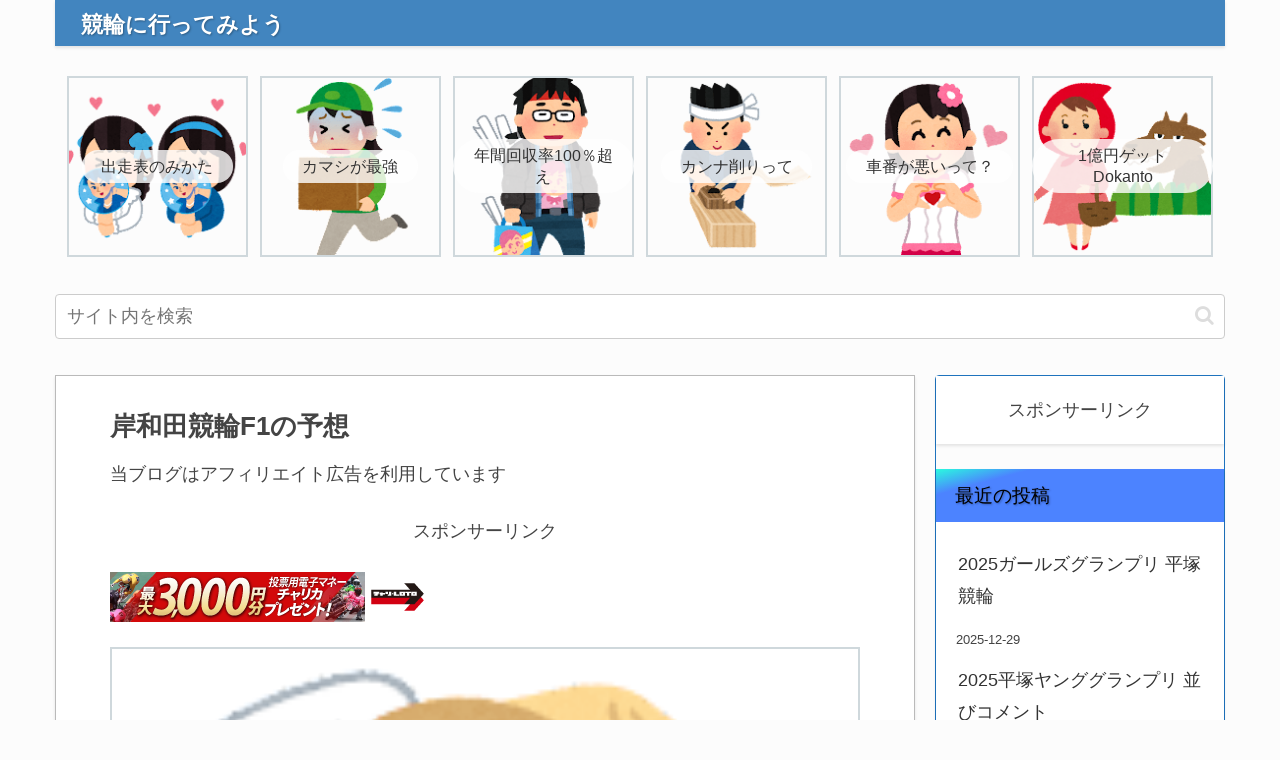

--- FILE ---
content_type: application/javascript; charset=utf-8
request_url: https://fundingchoicesmessages.google.com/f/AGSKWxWIqxPO3vOmMQplCPXI8fz49tcFJA_8jH1D6kBlw2C-DFzPcOHvNiimh42G8wxN_sUpUC4Bm5Afv6yhrQSN5phVOlrqYgr4N2CHxknQVCEkrq4KOiy50reOMPUL5bs6NAlSKqqxV-ugaDnUdexOefKcckEsqtKuS00jG89Mg8OdkjjjiFQhH08EAgI3/_/directadvert-/GoogleAd300./awepop.?adcontext=/ml9pagepeel.
body_size: -1285
content:
window['6257b1d0-77a6-4f87-8183-fb42a5bd50c6'] = true;